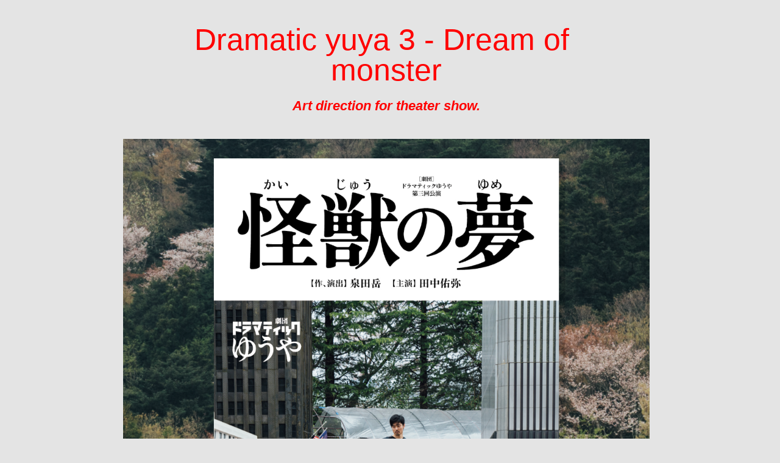

--- FILE ---
content_type: text/html; charset=utf-8
request_url: https://ichinoseyuta.com/dramatic-yuya-monsters-dream
body_size: 3056
content:
<!DOCTYPE HTML>
<html lang="en-US">
<head>
  <meta charset="UTF-8" />
  <meta name="viewport" content="width=device-width, initial-scale=1" />
      <meta name="keywords"  content="graphic design,japanese graphic design,art direction,typography,japanese typography" />
      <meta name="description"  content="Art direction for theater show." />
      <meta name="twitter:card"  content="summary_large_image" />
      <meta name="twitter:site"  content="@AdobePortfolio" />
      <meta  property="og:title" content="Yuta Ichinose design work - Dramatic yuya 3 - Dream of monster" />
      <meta  property="og:description" content="Art direction for theater show." />
      <meta  property="og:image" content="https://cdn.myportfolio.com/be7e8256cd01b79d63be4ad1fb086f29/c6234b79-c33c-4ca2-ade1-3c2be3fff75e_rwc_0x0x2000x2000x2000.png?h=25e12f8b52b352be43d87bdcecb8176a" />
        <link rel="icon" href="https://cdn.myportfolio.com/be7e8256cd01b79d63be4ad1fb086f29/c7e74688-eda9-4b6a-8268-b4cf8c930275_carw_1x1x32.png?h=49b3f251e9aafedb016295ddbf1db59a" />
        <link rel="apple-touch-icon" href="https://cdn.myportfolio.com/be7e8256cd01b79d63be4ad1fb086f29/c23163fe-c730-4aeb-97a5-337df6e13561_carw_1x1x180.png?h=5459777571fae88458141899420f08ff" />
      <link rel="stylesheet" href="/dist/css/main.css" type="text/css" />
      <link rel="stylesheet" href="https://cdn.myportfolio.com/be7e8256cd01b79d63be4ad1fb086f29/717829a48b5fad64747b7bf2f577ae731685003365.css?h=87232a9bf14f1438a3a940a020830c59" type="text/css" />
    <link rel="canonical" href="https://ichinoseyuta.com/dramatic-yuya-monsters-dream" />
      <title>Yuta Ichinose design work - Dramatic yuya 3 - Dream of monster</title>
    <script type="text/javascript" src="//use.typekit.net/ik/[base64].js?cb=8dae7d4d979f383d5ca1dd118e49b6878a07c580" async onload="
    try {
      window.Typekit.load();
    } catch (e) {
      console.warn('Typekit not loaded.');
    }
    "></script>
</head>
  <body class="transition-enabled">  <div class='page-background-video page-background-video-with-panel'>
  </div>
  <div class="js-responsive-nav">
    <div class="responsive-nav has-social">
      <div class="close-responsive-click-area js-close-responsive-nav">
        <div class="close-responsive-button"></div>
      </div>
    </div>
  </div>
  <div class="site-wrap cfix">
    <div class="site-container">
      <div class="site-content e2e-site-content">
        <div class="sidebar-content">
          <header class="site-header">
          </header>
        </div>
        <main>
  <div class="page-container js-site-wrap" data-context="page.page.container" data-hover-hint="pageContainer">
    <section class="page standard-modules">
        <header class="page-header content" data-context="pages" data-identity="id:p5ce1333e2bf1e23952225bffe259b1e19083ce8ee99bedb09d2e4" data-hover-hint="pageHeader" data-hover-hint-id="p5ce1333e2bf1e23952225bffe259b1e19083ce8ee99bedb09d2e4">
            <h1 class="title preserve-whitespace e2e-site-page-title">Dramatic yuya 3 - Dream of monster</h1>
            <p class="description">Art direction for theater show.</p>
        </header>
      <div class="page-content js-page-content" data-context="pages" data-identity="id:p5ce1333e2bf1e23952225bffe259b1e19083ce8ee99bedb09d2e4">
        <div id="project-canvas" class="js-project-modules modules content">
          <div id="project-modules">
              
              <div class="project-module module image project-module-image js-js-project-module" >

  

  
     <div class="js-lightbox" data-src="https://cdn.myportfolio.com/be7e8256cd01b79d63be4ad1fb086f29/326f728c-bbcf-4506-9698-5e8d25820a08.png?h=04103e111425a7ef7c15773415c75450">
           <img
             class="js-lazy e2e-site-project-module-image"
             src="[data-uri]"
             data-src="https://cdn.myportfolio.com/be7e8256cd01b79d63be4ad1fb086f29/326f728c-bbcf-4506-9698-5e8d25820a08_rw_1200.png?h=95ac07c11d3493e78189da21b9bafb27"
             data-srcset="https://cdn.myportfolio.com/be7e8256cd01b79d63be4ad1fb086f29/326f728c-bbcf-4506-9698-5e8d25820a08_rw_600.png?h=6c3f0457aeeedcdb5505191955c559d3 600w,https://cdn.myportfolio.com/be7e8256cd01b79d63be4ad1fb086f29/326f728c-bbcf-4506-9698-5e8d25820a08_rw_1200.png?h=95ac07c11d3493e78189da21b9bafb27 1080w,"
             data-sizes="(max-width: 1080px) 100vw, 1080px"
             width="1080"
             height="0"
             style="padding-bottom: 100%; background: rgba(0, 0, 0, 0.03)"
             
           >
     </div>
  

</div>

              
              
              
              
              
              
              
              
              
              <div class="project-module module image project-module-image js-js-project-module" >

  

  
     <div class="js-lightbox" data-src="https://cdn.myportfolio.com/be7e8256cd01b79d63be4ad1fb086f29/ddf3b646-cfb9-474c-aced-317441cc3d61.png?h=fe815ace0f9a49b216bdfa74766abc08">
           <img
             class="js-lazy e2e-site-project-module-image"
             src="[data-uri]"
             data-src="https://cdn.myportfolio.com/be7e8256cd01b79d63be4ad1fb086f29/ddf3b646-cfb9-474c-aced-317441cc3d61_rw_1200.png?h=ad7945f9eb08b73993d5e1c0864160eb"
             data-srcset="https://cdn.myportfolio.com/be7e8256cd01b79d63be4ad1fb086f29/ddf3b646-cfb9-474c-aced-317441cc3d61_rw_600.png?h=72e5b2d4c27e9c2cd7201264406c8b54 600w,https://cdn.myportfolio.com/be7e8256cd01b79d63be4ad1fb086f29/ddf3b646-cfb9-474c-aced-317441cc3d61_rw_1200.png?h=ad7945f9eb08b73993d5e1c0864160eb 1080w,"
             data-sizes="(max-width: 1080px) 100vw, 1080px"
             width="1080"
             height="0"
             style="padding-bottom: 100%; background: rgba(0, 0, 0, 0.03)"
             
           >
     </div>
  

</div>

              
              
              
              
              
              
              
              
              
              <div class="project-module module image project-module-image js-js-project-module" >

  

  
     <div class="js-lightbox" data-src="https://cdn.myportfolio.com/be7e8256cd01b79d63be4ad1fb086f29/27d5c257-1ecf-4a5d-9600-7812278dad81.jpg?h=2c00ffc0143a37eacf2e419b46ce499c">
           <img
             class="js-lazy e2e-site-project-module-image"
             src="[data-uri]"
             data-src="https://cdn.myportfolio.com/be7e8256cd01b79d63be4ad1fb086f29/27d5c257-1ecf-4a5d-9600-7812278dad81_rw_1200.jpg?h=aa86b6e4411e636d0f871fc861063842"
             data-srcset="https://cdn.myportfolio.com/be7e8256cd01b79d63be4ad1fb086f29/27d5c257-1ecf-4a5d-9600-7812278dad81_rw_600.jpg?h=d96fb1a2086b13279167c9657d082191 600w,https://cdn.myportfolio.com/be7e8256cd01b79d63be4ad1fb086f29/27d5c257-1ecf-4a5d-9600-7812278dad81_rw_1200.jpg?h=aa86b6e4411e636d0f871fc861063842 1075w,"
             data-sizes="(max-width: 1075px) 100vw, 1075px"
             width="1075"
             height="0"
             style="padding-bottom: 141.17%; background: rgba(0, 0, 0, 0.03)"
             
           >
     </div>
  

</div>

              
              
              
              
              
              
              
              
              
              <div class="project-module module image project-module-image js-js-project-module" >

  

  
     <div class="js-lightbox" data-src="https://cdn.myportfolio.com/be7e8256cd01b79d63be4ad1fb086f29/3fd3193e-a50f-4f16-a07c-ddc27379c3a7.jpg?h=cb2b1be8bc6355c5d7c75b5de92ea0d2">
           <img
             class="js-lazy e2e-site-project-module-image"
             src="[data-uri]"
             data-src="https://cdn.myportfolio.com/be7e8256cd01b79d63be4ad1fb086f29/3fd3193e-a50f-4f16-a07c-ddc27379c3a7_rw_1200.jpg?h=b96df37b1ce4f6d3f7bc4ba35723a5a2"
             data-srcset="https://cdn.myportfolio.com/be7e8256cd01b79d63be4ad1fb086f29/3fd3193e-a50f-4f16-a07c-ddc27379c3a7_rw_600.jpg?h=9c4aac0fdc742b2c520d16bdab19617d 600w,https://cdn.myportfolio.com/be7e8256cd01b79d63be4ad1fb086f29/3fd3193e-a50f-4f16-a07c-ddc27379c3a7_rw_1200.jpg?h=b96df37b1ce4f6d3f7bc4ba35723a5a2 1075w,"
             data-sizes="(max-width: 1075px) 100vw, 1075px"
             width="1075"
             height="0"
             style="padding-bottom: 141.17%; background: rgba(0, 0, 0, 0.03)"
             
           >
     </div>
  

</div>

              
              
              
              
              
              
              
              
          </div>
        </div>
      </div>
    </section>
        <section class="back-to-top" data-hover-hint="backToTop">
          <a href="#"><span class="arrow">&uarr;</span><span class="preserve-whitespace"></span></a>
        </section>
        <a class="back-to-top-fixed js-back-to-top back-to-top-fixed-with-panel" data-hover-hint="backToTop" data-hover-hint-placement="top-start" href="#">
          <svg version="1.1" id="Layer_1" xmlns="http://www.w3.org/2000/svg" xmlns:xlink="http://www.w3.org/1999/xlink" x="0px" y="0px"
           viewBox="0 0 26 26" style="enable-background:new 0 0 26 26;" xml:space="preserve" class="icon icon-back-to-top">
          <g>
            <path d="M13.8,1.3L21.6,9c0.1,0.1,0.1,0.3,0.2,0.4c0.1,0.1,0.1,0.3,0.1,0.4s0,0.3-0.1,0.4c-0.1,0.1-0.1,0.3-0.3,0.4
              c-0.1,0.1-0.2,0.2-0.4,0.3c-0.2,0.1-0.3,0.1-0.4,0.1c-0.1,0-0.3,0-0.4-0.1c-0.2-0.1-0.3-0.2-0.4-0.3L14.2,5l0,19.1
              c0,0.2-0.1,0.3-0.1,0.5c0,0.1-0.1,0.3-0.3,0.4c-0.1,0.1-0.2,0.2-0.4,0.3c-0.1,0.1-0.3,0.1-0.5,0.1c-0.1,0-0.3,0-0.4-0.1
              c-0.1-0.1-0.3-0.1-0.4-0.3c-0.1-0.1-0.2-0.2-0.3-0.4c-0.1-0.1-0.1-0.3-0.1-0.5l0-19.1l-5.7,5.7C6,10.8,5.8,10.9,5.7,11
              c-0.1,0.1-0.3,0.1-0.4,0.1c-0.2,0-0.3,0-0.4-0.1c-0.1-0.1-0.3-0.2-0.4-0.3c-0.1-0.1-0.1-0.2-0.2-0.4C4.1,10.2,4,10.1,4.1,9.9
              c0-0.1,0-0.3,0.1-0.4c0-0.1,0.1-0.3,0.3-0.4l7.7-7.8c0.1,0,0.2-0.1,0.2-0.1c0,0,0.1-0.1,0.2-0.1c0.1,0,0.2,0,0.2-0.1
              c0.1,0,0.1,0,0.2,0c0,0,0.1,0,0.2,0c0.1,0,0.2,0,0.2,0.1c0.1,0,0.1,0.1,0.2,0.1C13.7,1.2,13.8,1.2,13.8,1.3z"/>
          </g>
          </svg>
        </a>
  </div>
              <footer class="site-footer" data-hover-hint="footer">
                <div class="footer-text">
                  <a href="https://ichinoseyuta.com/">Back to top</a>
                </div>
              </footer>
        </main>
      </div>
    </div>
  </div>
</body>
<script type="text/javascript">
  // fix for Safari's back/forward cache
  window.onpageshow = function(e) {
    if (e.persisted) { window.location.reload(); }
  };
</script>
  <script type="text/javascript">var __config__ = {"page_id":"p5ce1333e2bf1e23952225bffe259b1e19083ce8ee99bedb09d2e4","theme":{"name":"jackie"},"pageTransition":true,"linkTransition":true,"disableDownload":false,"localizedValidationMessages":{"required":"This field is required","Email":"This field must be a valid email address"},"lightbox":{"enabled":true,"color":{"opacity":1,"hex":"#fff"}},"cookie_banner":{"enabled":false},"googleAnalytics":{"trackingCode":"UA-134145409-1","anonymization":false}};</script>
  <script type="text/javascript" src="/site/translations?cb=8dae7d4d979f383d5ca1dd118e49b6878a07c580"></script>
  <script type="text/javascript" src="/dist/js/main.js?cb=8dae7d4d979f383d5ca1dd118e49b6878a07c580"></script>
</html>
